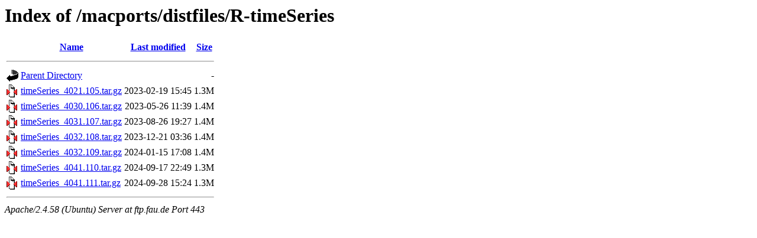

--- FILE ---
content_type: text/html;charset=UTF-8
request_url: https://ftp.fau.de/macports/distfiles/R-timeSeries/
body_size: 624
content:
<!DOCTYPE HTML PUBLIC "-//W3C//DTD HTML 3.2 Final//EN">
<html>
 <head>
  <title>Index of /macports/distfiles/R-timeSeries</title>
 </head>
 <body>
<h1>Index of /macports/distfiles/R-timeSeries</h1>
  <table>
   <tr><th valign="top"><img src="/icons/blank.gif" alt="[ICO]"></th><th><a href="?C=N;O=D">Name</a></th><th><a href="?C=M;O=A">Last modified</a></th><th><a href="?C=S;O=A">Size</a></th></tr>
   <tr><th colspan="4"><hr></th></tr>
<tr><td valign="top"><a href="/macports/distfiles/"><img src="/icons/back.gif" alt="[PARENTDIR]"></a></td><td><a href="/macports/distfiles/">Parent Directory</a></td><td>&nbsp;</td><td align="right">  - </td></tr>
<tr><td valign="top"><a href="timeSeries_4021.105.tar.gz"><img src="/icons/compressed.gif" alt="[   ]"></a></td><td><a href="timeSeries_4021.105.tar.gz">timeSeries_4021.105.tar.gz</a></td><td align="right">2023-02-19 15:45  </td><td align="right">1.3M</td></tr>
<tr><td valign="top"><a href="timeSeries_4030.106.tar.gz"><img src="/icons/compressed.gif" alt="[   ]"></a></td><td><a href="timeSeries_4030.106.tar.gz">timeSeries_4030.106.tar.gz</a></td><td align="right">2023-05-26 11:39  </td><td align="right">1.4M</td></tr>
<tr><td valign="top"><a href="timeSeries_4031.107.tar.gz"><img src="/icons/compressed.gif" alt="[   ]"></a></td><td><a href="timeSeries_4031.107.tar.gz">timeSeries_4031.107.tar.gz</a></td><td align="right">2023-08-26 19:27  </td><td align="right">1.4M</td></tr>
<tr><td valign="top"><a href="timeSeries_4032.108.tar.gz"><img src="/icons/compressed.gif" alt="[   ]"></a></td><td><a href="timeSeries_4032.108.tar.gz">timeSeries_4032.108.tar.gz</a></td><td align="right">2023-12-21 03:36  </td><td align="right">1.4M</td></tr>
<tr><td valign="top"><a href="timeSeries_4032.109.tar.gz"><img src="/icons/compressed.gif" alt="[   ]"></a></td><td><a href="timeSeries_4032.109.tar.gz">timeSeries_4032.109.tar.gz</a></td><td align="right">2024-01-15 17:08  </td><td align="right">1.4M</td></tr>
<tr><td valign="top"><a href="timeSeries_4041.110.tar.gz"><img src="/icons/compressed.gif" alt="[   ]"></a></td><td><a href="timeSeries_4041.110.tar.gz">timeSeries_4041.110.tar.gz</a></td><td align="right">2024-09-17 22:49  </td><td align="right">1.3M</td></tr>
<tr><td valign="top"><a href="timeSeries_4041.111.tar.gz"><img src="/icons/compressed.gif" alt="[   ]"></a></td><td><a href="timeSeries_4041.111.tar.gz">timeSeries_4041.111.tar.gz</a></td><td align="right">2024-09-28 15:24  </td><td align="right">1.3M</td></tr>
   <tr><th colspan="4"><hr></th></tr>
</table>
<address>Apache/2.4.58 (Ubuntu) Server at ftp.fau.de Port 443</address>
</body></html>
